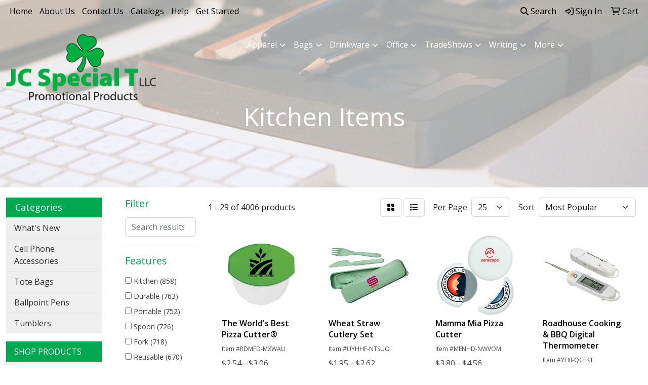

--- FILE ---
content_type: text/html
request_url: https://www.jcspecialt.com/ws/ws.dll/StartSrch?UID=24445&WENavID=13758049
body_size: 13923
content:
<!DOCTYPE html>
<html lang="en"><head>
<meta charset="utf-8">
<meta http-equiv="X-UA-Compatible" content="IE=edge">
<meta name="viewport" content="width=device-width, initial-scale=1">
<!-- The above 3 meta tags *must* come first in the head; any other head content must come *after* these tags -->


<link href="/distsite/styles/8/css/bootstrap.min.css" rel="stylesheet" />
<link href="https://fonts.googleapis.com/css?family=Open+Sans:400,600|Oswald:400,600" rel="stylesheet">
<link href="/distsite/styles/8/css/owl.carousel.min.css" rel="stylesheet">
<link href="/distsite/styles/8/css/nouislider.css" rel="stylesheet">
<!--<link href="/distsite/styles/8/css/menu.css" rel="stylesheet"/>-->
<link href="/distsite/styles/8/css/flexslider.css" rel="stylesheet">
<link href="/distsite/styles/8/css/all.min.css" rel="stylesheet">
<link href="/distsite/styles/8/css/slick/slick.css" rel="stylesheet"/>
<link href="/distsite/styles/8/css/lightbox/lightbox.css" rel="stylesheet"  />
<link href="/distsite/styles/8/css/yamm.css" rel="stylesheet" />
<!-- Custom styles for this theme -->
<link href="/we/we.dll/StyleSheet?UN=24445&Type=WETheme&TS=C45750.5091435185" rel="stylesheet">
<!-- Custom styles for this theme -->
<link href="/we/we.dll/StyleSheet?UN=24445&Type=WETheme-PS&TS=C45750.5091435185" rel="stylesheet">


<!-- HTML5 shim and Respond.js for IE8 support of HTML5 elements and media queries -->
<!--[if lt IE 9]>
      <script src="https://oss.maxcdn.com/html5shiv/3.7.3/html5shiv.min.js"></script>
      <script src="https://oss.maxcdn.com/respond/1.4.2/respond.min.js"></script>
    <![endif]-->

</head>

<body style="background:#fff;">


  <!-- Slide-Out Menu -->
  <div id="filter-menu" class="filter-menu">
    <button id="close-menu" class="btn-close"></button>
    <div class="menu-content">
      
<aside class="filter-sidebar">



<div class="filter-section first">
	<h2>Filter</h2>
	 <div class="input-group mb-3">
	 <input type="text" style="border-right:0;" placeholder="Search results" class="form-control text-search-within-results" name="SearchWithinResults" value="" maxlength="100" onkeyup="HandleTextFilter(event);">
	  <label class="input-group-text" style="background-color:#fff;"><a  style="display:none;" href="javascript:void(0);" class="remove-filter" data-toggle="tooltip" title="Clear" onclick="ClearTextFilter();"><i class="far fa-times" aria-hidden="true"></i> <span class="fa-sr-only">x</span></a></label>
	</div>
</div>

<a href="javascript:void(0);" class="clear-filters"  style="display:none;" onclick="ClearDrillDown();">Clear all filters</a>

<div class="filter-section"  style="display:none;">
	<h2>Categories</h2>

	<div class="filter-list">

	 

		<!-- wrapper for more filters -->
        <div class="show-filter">

		</div><!-- showfilters -->

	</div>

		<a href="#" class="show-more"  style="display:none;" >Show more</a>
</div>


<div class="filter-section" >
	<h2>Features</h2>

		<div class="filter-list">

	  		<div class="checkbox"><label><input class="filtercheckbox" type="checkbox" name="2|Kitchen" ><span> Kitchen (858)</span></label></div><div class="checkbox"><label><input class="filtercheckbox" type="checkbox" name="2|Durable" ><span> Durable (763)</span></label></div><div class="checkbox"><label><input class="filtercheckbox" type="checkbox" name="2|Portable" ><span> Portable (752)</span></label></div><div class="checkbox"><label><input class="filtercheckbox" type="checkbox" name="2|Spoon" ><span> Spoon (726)</span></label></div><div class="checkbox"><label><input class="filtercheckbox" type="checkbox" name="2|Fork" ><span> Fork (718)</span></label></div><div class="checkbox"><label><input class="filtercheckbox" type="checkbox" name="2|Reusable" ><span> Reusable (670)</span></label></div><div class="checkbox"><label><input class="filtercheckbox" type="checkbox" name="2|Utensils" ><span> Utensils (656)</span></label></div><div class="checkbox"><label><input class="filtercheckbox" type="checkbox" name="2|Tableware" ><span> Tableware (552)</span></label></div><div class="checkbox"><label><input class="filtercheckbox" type="checkbox" name="2|Cutlery" ><span> Cutlery (533)</span></label></div><div class="checkbox"><label><input class="filtercheckbox" type="checkbox" name="2|Knife" ><span> Knife (513)</span></label></div><div class="show-filter"><div class="checkbox"><label><input class="filtercheckbox" type="checkbox" name="2|Cooking" ><span> Cooking (500)</span></label></div><div class="checkbox"><label><input class="filtercheckbox" type="checkbox" name="2|Picnic" ><span> Picnic (488)</span></label></div><div class="checkbox"><label><input class="filtercheckbox" type="checkbox" name="2|Stainless steel" ><span> Stainless steel (461)</span></label></div><div class="checkbox"><label><input class="filtercheckbox" type="checkbox" name="2|Camping" ><span> Camping (429)</span></label></div><div class="checkbox"><label><input class="filtercheckbox" type="checkbox" name="2|Lightweight" ><span> Lightweight (425)</span></label></div><div class="checkbox"><label><input class="filtercheckbox" type="checkbox" name="2|Flatware" ><span> Flatware (382)</span></label></div><div class="checkbox"><label><input class="filtercheckbox" type="checkbox" name="2|Travel" ><span> Travel (357)</span></label></div><div class="checkbox"><label><input class="filtercheckbox" type="checkbox" name="2|Eco-friendly" ><span> Eco-friendly (355)</span></label></div><div class="checkbox"><label><input class="filtercheckbox" type="checkbox" name="2|Spatula" ><span> Spatula (309)</span></label></div><div class="checkbox"><label><input class="filtercheckbox" type="checkbox" name="2|Tool" ><span> Tool (295)</span></label></div><div class="checkbox"><label><input class="filtercheckbox" type="checkbox" name="2|Outdoor" ><span> Outdoor (273)</span></label></div><div class="checkbox"><label><input class="filtercheckbox" type="checkbox" name="2|Dinnerware" ><span> Dinnerware (260)</span></label></div><div class="checkbox"><label><input class="filtercheckbox" type="checkbox" name="2|Chopsticks" ><span> Chopsticks (244)</span></label></div><div class="checkbox"><label><input class="filtercheckbox" type="checkbox" name="2|Food" ><span> Food (240)</span></label></div><div class="checkbox"><label><input class="filtercheckbox" type="checkbox" name="2|Kitchen tools" ><span> Kitchen tools (238)</span></label></div><div class="checkbox"><label><input class="filtercheckbox" type="checkbox" name="2|Restaurant" ><span> Restaurant (230)</span></label></div><div class="checkbox"><label><input class="filtercheckbox" type="checkbox" name="2|Dishwasher safe" ><span> Dishwasher safe (228)</span></label></div><div class="checkbox"><label><input class="filtercheckbox" type="checkbox" name="2|Compact" ><span> Compact (212)</span></label></div><div class="checkbox"><label><input class="filtercheckbox" type="checkbox" name="2|Kitchenware" ><span> Kitchenware (212)</span></label></div><div class="checkbox"><label><input class="filtercheckbox" type="checkbox" name="2|Dining" ><span> Dining (202)</span></label></div><div class="checkbox"><label><input class="filtercheckbox" type="checkbox" name="2|Bamboo" ><span> Bamboo (196)</span></label></div><div class="checkbox"><label><input class="filtercheckbox" type="checkbox" name="2|Set" ><span> Set (195)</span></label></div><div class="checkbox"><label><input class="filtercheckbox" type="checkbox" name="2|Kitchen accessory" ><span> Kitchen accessory (194)</span></label></div><div class="checkbox"><label><input class="filtercheckbox" type="checkbox" name="2|Eating" ><span> Eating (191)</span></label></div><div class="checkbox"><label><input class="filtercheckbox" type="checkbox" name="2|Lunch" ><span> Lunch (187)</span></label></div><div class="checkbox"><label><input class="filtercheckbox" type="checkbox" name="2|Food grade" ><span> Food grade (184)</span></label></div><div class="checkbox"><label><input class="filtercheckbox" type="checkbox" name="2|Baking" ><span> Baking (174)</span></label></div><div class="checkbox"><label><input class="filtercheckbox" type="checkbox" name="2|Cookware" ><span> Cookware (168)</span></label></div><div class="checkbox"><label><input class="filtercheckbox" type="checkbox" name="2|Sturdy" ><span> Sturdy (166)</span></label></div><div class="checkbox"><label><input class="filtercheckbox" type="checkbox" name="2|Sustainable" ><span> Sustainable (162)</span></label></div><div class="checkbox"><label><input class="filtercheckbox" type="checkbox" name="2|Versatile" ><span> Versatile (160)</span></label></div><div class="checkbox"><label><input class="filtercheckbox" type="checkbox" name="2|Party" ><span> Party (157)</span></label></div><div class="checkbox"><label><input class="filtercheckbox" type="checkbox" name="2|Metal" ><span> Metal (150)</span></label></div><div class="checkbox"><label><input class="filtercheckbox" type="checkbox" name="2|Convenient" ><span> Convenient (148)</span></label></div><div class="checkbox"><label><input class="filtercheckbox" type="checkbox" name="2|Wooden" ><span> Wooden (145)</span></label></div><div class="checkbox"><label><input class="filtercheckbox" type="checkbox" name="2|Bbq" ><span> Bbq (144)</span></label></div><div class="checkbox"><label><input class="filtercheckbox" type="checkbox" name="2|Handheld" ><span> Handheld (143)</span></label></div><div class="checkbox"><label><input class="filtercheckbox" type="checkbox" name="2|Silverware" ><span> Silverware (139)</span></label></div><div class="checkbox"><label><input class="filtercheckbox" type="checkbox" name="2|Handle" ><span> Handle (135)</span></label></div><div class="checkbox"><label><input class="filtercheckbox" type="checkbox" name="2|Home" ><span> Home (135)</span></label></div></div>

			<!-- wrapper for more filters -->
			<div class="show-filter">

			</div><!-- showfilters -->
 		</div>
		<a href="#" class="show-more"  >Show more</a>


</div>


<div class="filter-section" >
	<h2>Colors</h2>

		<div class="filter-list">

		  	<div class="checkbox"><label><input class="filtercheckbox" type="checkbox" name="1|Black" ><span> Black (1127)</span></label></div><div class="checkbox"><label><input class="filtercheckbox" type="checkbox" name="1|Green" ><span> Green (1067)</span></label></div><div class="checkbox"><label><input class="filtercheckbox" type="checkbox" name="1|Blue" ><span> Blue (962)</span></label></div><div class="checkbox"><label><input class="filtercheckbox" type="checkbox" name="1|Silver" ><span> Silver (809)</span></label></div><div class="checkbox"><label><input class="filtercheckbox" type="checkbox" name="1|Pink" ><span> Pink (750)</span></label></div><div class="checkbox"><label><input class="filtercheckbox" type="checkbox" name="1|Red" ><span> Red (676)</span></label></div><div class="checkbox"><label><input class="filtercheckbox" type="checkbox" name="1|Yellow" ><span> Yellow (482)</span></label></div><div class="checkbox"><label><input class="filtercheckbox" type="checkbox" name="1|White" ><span> White (481)</span></label></div><div class="checkbox"><label><input class="filtercheckbox" type="checkbox" name="1|Orange" ><span> Orange (398)</span></label></div><div class="checkbox"><label><input class="filtercheckbox" type="checkbox" name="1|Gold" ><span> Gold (279)</span></label></div><div class="show-filter"><div class="checkbox"><label><input class="filtercheckbox" type="checkbox" name="1|Brown" ><span> Brown (263)</span></label></div><div class="checkbox"><label><input class="filtercheckbox" type="checkbox" name="1|Purple" ><span> Purple (263)</span></label></div><div class="checkbox"><label><input class="filtercheckbox" type="checkbox" name="1|Gray" ><span> Gray (259)</span></label></div><div class="checkbox"><label><input class="filtercheckbox" type="checkbox" name="1|Beige" ><span> Beige (227)</span></label></div><div class="checkbox"><label><input class="filtercheckbox" type="checkbox" name="1|Rose gold" ><span> Rose gold (113)</span></label></div><div class="checkbox"><label><input class="filtercheckbox" type="checkbox" name="1|Various" ><span> Various (106)</span></label></div><div class="checkbox"><label><input class="filtercheckbox" type="checkbox" name="1|Light blue" ><span> Light blue (101)</span></label></div><div class="checkbox"><label><input class="filtercheckbox" type="checkbox" name="1|Dark blue" ><span> Dark blue (97)</span></label></div><div class="checkbox"><label><input class="filtercheckbox" type="checkbox" name="1|Light green" ><span> Light green (90)</span></label></div><div class="checkbox"><label><input class="filtercheckbox" type="checkbox" name="1|Dark green" ><span> Dark green (85)</span></label></div><div class="checkbox"><label><input class="filtercheckbox" type="checkbox" name="1|Bamboo brown" ><span> Bamboo brown (80)</span></label></div><div class="checkbox"><label><input class="filtercheckbox" type="checkbox" name="1|Wood brown" ><span> Wood brown (66)</span></label></div><div class="checkbox"><label><input class="filtercheckbox" type="checkbox" name="1|Navy blue" ><span> Navy blue (49)</span></label></div><div class="checkbox"><label><input class="filtercheckbox" type="checkbox" name="1|Silver/black" ><span> Silver/black (44)</span></label></div><div class="checkbox"><label><input class="filtercheckbox" type="checkbox" name="1|Wood" ><span> Wood (39)</span></label></div><div class="checkbox"><label><input class="filtercheckbox" type="checkbox" name="1|Bamboo" ><span> Bamboo (37)</span></label></div><div class="checkbox"><label><input class="filtercheckbox" type="checkbox" name="1|Black/silver" ><span> Black/silver (34)</span></label></div><div class="checkbox"><label><input class="filtercheckbox" type="checkbox" name="1|Rainbow" ><span> Rainbow (33)</span></label></div><div class="checkbox"><label><input class="filtercheckbox" type="checkbox" name="1|Stainless steel silver" ><span> Stainless steel silver (33)</span></label></div><div class="checkbox"><label><input class="filtercheckbox" type="checkbox" name="1|Light brown" ><span> Light brown (30)</span></label></div><div class="checkbox"><label><input class="filtercheckbox" type="checkbox" name="1|Beige white" ><span> Beige white (29)</span></label></div><div class="checkbox"><label><input class="filtercheckbox" type="checkbox" name="1|Natural beige" ><span> Natural beige (28)</span></label></div><div class="checkbox"><label><input class="filtercheckbox" type="checkbox" name="1|Royal blue" ><span> Royal blue (28)</span></label></div><div class="checkbox"><label><input class="filtercheckbox" type="checkbox" name="1|Dark gray" ><span> Dark gray (23)</span></label></div><div class="checkbox"><label><input class="filtercheckbox" type="checkbox" name="1|Sky blue" ><span> Sky blue (23)</span></label></div><div class="checkbox"><label><input class="filtercheckbox" type="checkbox" name="1|Clear" ><span> Clear (19)</span></label></div><div class="checkbox"><label><input class="filtercheckbox" type="checkbox" name="1|Light gray" ><span> Light gray (19)</span></label></div><div class="checkbox"><label><input class="filtercheckbox" type="checkbox" name="1|Light pink" ><span> Light pink (18)</span></label></div><div class="checkbox"><label><input class="filtercheckbox" type="checkbox" name="1|Natural brown" ><span> Natural brown (17)</span></label></div><div class="checkbox"><label><input class="filtercheckbox" type="checkbox" name="1|Brown/silver" ><span> Brown/silver (15)</span></label></div><div class="checkbox"><label><input class="filtercheckbox" type="checkbox" name="1|Golden" ><span> Golden (14)</span></label></div><div class="checkbox"><label><input class="filtercheckbox" type="checkbox" name="1|Natural" ><span> Natural (14)</span></label></div><div class="checkbox"><label><input class="filtercheckbox" type="checkbox" name="1|Rose red" ><span> Rose red (14)</span></label></div><div class="checkbox"><label><input class="filtercheckbox" type="checkbox" name="1|Wood brown/silver" ><span> Wood brown/silver (14)</span></label></div><div class="checkbox"><label><input class="filtercheckbox" type="checkbox" name="1|Army green" ><span> Army green (13)</span></label></div><div class="checkbox"><label><input class="filtercheckbox" type="checkbox" name="1|Blue/silver" ><span> Blue/silver (13)</span></label></div><div class="checkbox"><label><input class="filtercheckbox" type="checkbox" name="1|Silver/white" ><span> Silver/white (13)</span></label></div><div class="checkbox"><label><input class="filtercheckbox" type="checkbox" name="1|Black/gold" ><span> Black/gold (12)</span></label></div><div class="checkbox"><label><input class="filtercheckbox" type="checkbox" name="1|Sliver" ><span> Sliver (12)</span></label></div><div class="checkbox"><label><input class="filtercheckbox" type="checkbox" name="1|Bamboo brown/silver" ><span> Bamboo brown/silver (11)</span></label></div></div>


			<!-- wrapper for more filters -->
			<div class="show-filter">

			</div><!-- showfilters -->

		  </div>

		<a href="#" class="show-more"  >Show more</a>
</div>


<div class="filter-section"  >
	<h2>Price Range</h2>
	<div class="filter-price-wrap">
		<div class="filter-price-inner">
			<div class="input-group">
				<span class="input-group-text input-group-text-white">$</span>
				<input type="text" class="form-control form-control-sm filter-min-prices" name="min-prices" value="" placeholder="Min" onkeyup="HandlePriceFilter(event);">
			</div>
			<div class="input-group">
				<span class="input-group-text input-group-text-white">$</span>
				<input type="text" class="form-control form-control-sm filter-max-prices" name="max-prices" value="" placeholder="Max" onkeyup="HandlePriceFilter(event);">
			</div>
		</div>
		<a href="javascript:void(0)" onclick="SetPriceFilter();" ><i class="fa-solid fa-chevron-right"></i></a>
	</div>
</div>

<div class="filter-section"   >
	<h2>Quantity</h2>
	<div class="filter-price-wrap mb-2">
		<input type="text" class="form-control form-control-sm filter-quantity" value="" placeholder="Qty" onkeyup="HandleQuantityFilter(event);">
		<a href="javascript:void(0)" onclick="SetQuantityFilter();"><i class="fa-solid fa-chevron-right"></i></a>
	</div>
</div>




	</aside>

    </div>
</div>




	<div class="container-fluid">
		<div class="row">

			<div class="col-md-3 col-lg-2">
        <div class="d-none d-md-block">
          <div id="desktop-filter">
            
<aside class="filter-sidebar">



<div class="filter-section first">
	<h2>Filter</h2>
	 <div class="input-group mb-3">
	 <input type="text" style="border-right:0;" placeholder="Search results" class="form-control text-search-within-results" name="SearchWithinResults" value="" maxlength="100" onkeyup="HandleTextFilter(event);">
	  <label class="input-group-text" style="background-color:#fff;"><a  style="display:none;" href="javascript:void(0);" class="remove-filter" data-toggle="tooltip" title="Clear" onclick="ClearTextFilter();"><i class="far fa-times" aria-hidden="true"></i> <span class="fa-sr-only">x</span></a></label>
	</div>
</div>

<a href="javascript:void(0);" class="clear-filters"  style="display:none;" onclick="ClearDrillDown();">Clear all filters</a>

<div class="filter-section"  style="display:none;">
	<h2>Categories</h2>

	<div class="filter-list">

	 

		<!-- wrapper for more filters -->
        <div class="show-filter">

		</div><!-- showfilters -->

	</div>

		<a href="#" class="show-more"  style="display:none;" >Show more</a>
</div>


<div class="filter-section" >
	<h2>Features</h2>

		<div class="filter-list">

	  		<div class="checkbox"><label><input class="filtercheckbox" type="checkbox" name="2|Kitchen" ><span> Kitchen (858)</span></label></div><div class="checkbox"><label><input class="filtercheckbox" type="checkbox" name="2|Durable" ><span> Durable (763)</span></label></div><div class="checkbox"><label><input class="filtercheckbox" type="checkbox" name="2|Portable" ><span> Portable (752)</span></label></div><div class="checkbox"><label><input class="filtercheckbox" type="checkbox" name="2|Spoon" ><span> Spoon (726)</span></label></div><div class="checkbox"><label><input class="filtercheckbox" type="checkbox" name="2|Fork" ><span> Fork (718)</span></label></div><div class="checkbox"><label><input class="filtercheckbox" type="checkbox" name="2|Reusable" ><span> Reusable (670)</span></label></div><div class="checkbox"><label><input class="filtercheckbox" type="checkbox" name="2|Utensils" ><span> Utensils (656)</span></label></div><div class="checkbox"><label><input class="filtercheckbox" type="checkbox" name="2|Tableware" ><span> Tableware (552)</span></label></div><div class="checkbox"><label><input class="filtercheckbox" type="checkbox" name="2|Cutlery" ><span> Cutlery (533)</span></label></div><div class="checkbox"><label><input class="filtercheckbox" type="checkbox" name="2|Knife" ><span> Knife (513)</span></label></div><div class="show-filter"><div class="checkbox"><label><input class="filtercheckbox" type="checkbox" name="2|Cooking" ><span> Cooking (500)</span></label></div><div class="checkbox"><label><input class="filtercheckbox" type="checkbox" name="2|Picnic" ><span> Picnic (488)</span></label></div><div class="checkbox"><label><input class="filtercheckbox" type="checkbox" name="2|Stainless steel" ><span> Stainless steel (461)</span></label></div><div class="checkbox"><label><input class="filtercheckbox" type="checkbox" name="2|Camping" ><span> Camping (429)</span></label></div><div class="checkbox"><label><input class="filtercheckbox" type="checkbox" name="2|Lightweight" ><span> Lightweight (425)</span></label></div><div class="checkbox"><label><input class="filtercheckbox" type="checkbox" name="2|Flatware" ><span> Flatware (382)</span></label></div><div class="checkbox"><label><input class="filtercheckbox" type="checkbox" name="2|Travel" ><span> Travel (357)</span></label></div><div class="checkbox"><label><input class="filtercheckbox" type="checkbox" name="2|Eco-friendly" ><span> Eco-friendly (355)</span></label></div><div class="checkbox"><label><input class="filtercheckbox" type="checkbox" name="2|Spatula" ><span> Spatula (309)</span></label></div><div class="checkbox"><label><input class="filtercheckbox" type="checkbox" name="2|Tool" ><span> Tool (295)</span></label></div><div class="checkbox"><label><input class="filtercheckbox" type="checkbox" name="2|Outdoor" ><span> Outdoor (273)</span></label></div><div class="checkbox"><label><input class="filtercheckbox" type="checkbox" name="2|Dinnerware" ><span> Dinnerware (260)</span></label></div><div class="checkbox"><label><input class="filtercheckbox" type="checkbox" name="2|Chopsticks" ><span> Chopsticks (244)</span></label></div><div class="checkbox"><label><input class="filtercheckbox" type="checkbox" name="2|Food" ><span> Food (240)</span></label></div><div class="checkbox"><label><input class="filtercheckbox" type="checkbox" name="2|Kitchen tools" ><span> Kitchen tools (238)</span></label></div><div class="checkbox"><label><input class="filtercheckbox" type="checkbox" name="2|Restaurant" ><span> Restaurant (230)</span></label></div><div class="checkbox"><label><input class="filtercheckbox" type="checkbox" name="2|Dishwasher safe" ><span> Dishwasher safe (228)</span></label></div><div class="checkbox"><label><input class="filtercheckbox" type="checkbox" name="2|Compact" ><span> Compact (212)</span></label></div><div class="checkbox"><label><input class="filtercheckbox" type="checkbox" name="2|Kitchenware" ><span> Kitchenware (212)</span></label></div><div class="checkbox"><label><input class="filtercheckbox" type="checkbox" name="2|Dining" ><span> Dining (202)</span></label></div><div class="checkbox"><label><input class="filtercheckbox" type="checkbox" name="2|Bamboo" ><span> Bamboo (196)</span></label></div><div class="checkbox"><label><input class="filtercheckbox" type="checkbox" name="2|Set" ><span> Set (195)</span></label></div><div class="checkbox"><label><input class="filtercheckbox" type="checkbox" name="2|Kitchen accessory" ><span> Kitchen accessory (194)</span></label></div><div class="checkbox"><label><input class="filtercheckbox" type="checkbox" name="2|Eating" ><span> Eating (191)</span></label></div><div class="checkbox"><label><input class="filtercheckbox" type="checkbox" name="2|Lunch" ><span> Lunch (187)</span></label></div><div class="checkbox"><label><input class="filtercheckbox" type="checkbox" name="2|Food grade" ><span> Food grade (184)</span></label></div><div class="checkbox"><label><input class="filtercheckbox" type="checkbox" name="2|Baking" ><span> Baking (174)</span></label></div><div class="checkbox"><label><input class="filtercheckbox" type="checkbox" name="2|Cookware" ><span> Cookware (168)</span></label></div><div class="checkbox"><label><input class="filtercheckbox" type="checkbox" name="2|Sturdy" ><span> Sturdy (166)</span></label></div><div class="checkbox"><label><input class="filtercheckbox" type="checkbox" name="2|Sustainable" ><span> Sustainable (162)</span></label></div><div class="checkbox"><label><input class="filtercheckbox" type="checkbox" name="2|Versatile" ><span> Versatile (160)</span></label></div><div class="checkbox"><label><input class="filtercheckbox" type="checkbox" name="2|Party" ><span> Party (157)</span></label></div><div class="checkbox"><label><input class="filtercheckbox" type="checkbox" name="2|Metal" ><span> Metal (150)</span></label></div><div class="checkbox"><label><input class="filtercheckbox" type="checkbox" name="2|Convenient" ><span> Convenient (148)</span></label></div><div class="checkbox"><label><input class="filtercheckbox" type="checkbox" name="2|Wooden" ><span> Wooden (145)</span></label></div><div class="checkbox"><label><input class="filtercheckbox" type="checkbox" name="2|Bbq" ><span> Bbq (144)</span></label></div><div class="checkbox"><label><input class="filtercheckbox" type="checkbox" name="2|Handheld" ><span> Handheld (143)</span></label></div><div class="checkbox"><label><input class="filtercheckbox" type="checkbox" name="2|Silverware" ><span> Silverware (139)</span></label></div><div class="checkbox"><label><input class="filtercheckbox" type="checkbox" name="2|Handle" ><span> Handle (135)</span></label></div><div class="checkbox"><label><input class="filtercheckbox" type="checkbox" name="2|Home" ><span> Home (135)</span></label></div></div>

			<!-- wrapper for more filters -->
			<div class="show-filter">

			</div><!-- showfilters -->
 		</div>
		<a href="#" class="show-more"  >Show more</a>


</div>


<div class="filter-section" >
	<h2>Colors</h2>

		<div class="filter-list">

		  	<div class="checkbox"><label><input class="filtercheckbox" type="checkbox" name="1|Black" ><span> Black (1127)</span></label></div><div class="checkbox"><label><input class="filtercheckbox" type="checkbox" name="1|Green" ><span> Green (1067)</span></label></div><div class="checkbox"><label><input class="filtercheckbox" type="checkbox" name="1|Blue" ><span> Blue (962)</span></label></div><div class="checkbox"><label><input class="filtercheckbox" type="checkbox" name="1|Silver" ><span> Silver (809)</span></label></div><div class="checkbox"><label><input class="filtercheckbox" type="checkbox" name="1|Pink" ><span> Pink (750)</span></label></div><div class="checkbox"><label><input class="filtercheckbox" type="checkbox" name="1|Red" ><span> Red (676)</span></label></div><div class="checkbox"><label><input class="filtercheckbox" type="checkbox" name="1|Yellow" ><span> Yellow (482)</span></label></div><div class="checkbox"><label><input class="filtercheckbox" type="checkbox" name="1|White" ><span> White (481)</span></label></div><div class="checkbox"><label><input class="filtercheckbox" type="checkbox" name="1|Orange" ><span> Orange (398)</span></label></div><div class="checkbox"><label><input class="filtercheckbox" type="checkbox" name="1|Gold" ><span> Gold (279)</span></label></div><div class="show-filter"><div class="checkbox"><label><input class="filtercheckbox" type="checkbox" name="1|Brown" ><span> Brown (263)</span></label></div><div class="checkbox"><label><input class="filtercheckbox" type="checkbox" name="1|Purple" ><span> Purple (263)</span></label></div><div class="checkbox"><label><input class="filtercheckbox" type="checkbox" name="1|Gray" ><span> Gray (259)</span></label></div><div class="checkbox"><label><input class="filtercheckbox" type="checkbox" name="1|Beige" ><span> Beige (227)</span></label></div><div class="checkbox"><label><input class="filtercheckbox" type="checkbox" name="1|Rose gold" ><span> Rose gold (113)</span></label></div><div class="checkbox"><label><input class="filtercheckbox" type="checkbox" name="1|Various" ><span> Various (106)</span></label></div><div class="checkbox"><label><input class="filtercheckbox" type="checkbox" name="1|Light blue" ><span> Light blue (101)</span></label></div><div class="checkbox"><label><input class="filtercheckbox" type="checkbox" name="1|Dark blue" ><span> Dark blue (97)</span></label></div><div class="checkbox"><label><input class="filtercheckbox" type="checkbox" name="1|Light green" ><span> Light green (90)</span></label></div><div class="checkbox"><label><input class="filtercheckbox" type="checkbox" name="1|Dark green" ><span> Dark green (85)</span></label></div><div class="checkbox"><label><input class="filtercheckbox" type="checkbox" name="1|Bamboo brown" ><span> Bamboo brown (80)</span></label></div><div class="checkbox"><label><input class="filtercheckbox" type="checkbox" name="1|Wood brown" ><span> Wood brown (66)</span></label></div><div class="checkbox"><label><input class="filtercheckbox" type="checkbox" name="1|Navy blue" ><span> Navy blue (49)</span></label></div><div class="checkbox"><label><input class="filtercheckbox" type="checkbox" name="1|Silver/black" ><span> Silver/black (44)</span></label></div><div class="checkbox"><label><input class="filtercheckbox" type="checkbox" name="1|Wood" ><span> Wood (39)</span></label></div><div class="checkbox"><label><input class="filtercheckbox" type="checkbox" name="1|Bamboo" ><span> Bamboo (37)</span></label></div><div class="checkbox"><label><input class="filtercheckbox" type="checkbox" name="1|Black/silver" ><span> Black/silver (34)</span></label></div><div class="checkbox"><label><input class="filtercheckbox" type="checkbox" name="1|Rainbow" ><span> Rainbow (33)</span></label></div><div class="checkbox"><label><input class="filtercheckbox" type="checkbox" name="1|Stainless steel silver" ><span> Stainless steel silver (33)</span></label></div><div class="checkbox"><label><input class="filtercheckbox" type="checkbox" name="1|Light brown" ><span> Light brown (30)</span></label></div><div class="checkbox"><label><input class="filtercheckbox" type="checkbox" name="1|Beige white" ><span> Beige white (29)</span></label></div><div class="checkbox"><label><input class="filtercheckbox" type="checkbox" name="1|Natural beige" ><span> Natural beige (28)</span></label></div><div class="checkbox"><label><input class="filtercheckbox" type="checkbox" name="1|Royal blue" ><span> Royal blue (28)</span></label></div><div class="checkbox"><label><input class="filtercheckbox" type="checkbox" name="1|Dark gray" ><span> Dark gray (23)</span></label></div><div class="checkbox"><label><input class="filtercheckbox" type="checkbox" name="1|Sky blue" ><span> Sky blue (23)</span></label></div><div class="checkbox"><label><input class="filtercheckbox" type="checkbox" name="1|Clear" ><span> Clear (19)</span></label></div><div class="checkbox"><label><input class="filtercheckbox" type="checkbox" name="1|Light gray" ><span> Light gray (19)</span></label></div><div class="checkbox"><label><input class="filtercheckbox" type="checkbox" name="1|Light pink" ><span> Light pink (18)</span></label></div><div class="checkbox"><label><input class="filtercheckbox" type="checkbox" name="1|Natural brown" ><span> Natural brown (17)</span></label></div><div class="checkbox"><label><input class="filtercheckbox" type="checkbox" name="1|Brown/silver" ><span> Brown/silver (15)</span></label></div><div class="checkbox"><label><input class="filtercheckbox" type="checkbox" name="1|Golden" ><span> Golden (14)</span></label></div><div class="checkbox"><label><input class="filtercheckbox" type="checkbox" name="1|Natural" ><span> Natural (14)</span></label></div><div class="checkbox"><label><input class="filtercheckbox" type="checkbox" name="1|Rose red" ><span> Rose red (14)</span></label></div><div class="checkbox"><label><input class="filtercheckbox" type="checkbox" name="1|Wood brown/silver" ><span> Wood brown/silver (14)</span></label></div><div class="checkbox"><label><input class="filtercheckbox" type="checkbox" name="1|Army green" ><span> Army green (13)</span></label></div><div class="checkbox"><label><input class="filtercheckbox" type="checkbox" name="1|Blue/silver" ><span> Blue/silver (13)</span></label></div><div class="checkbox"><label><input class="filtercheckbox" type="checkbox" name="1|Silver/white" ><span> Silver/white (13)</span></label></div><div class="checkbox"><label><input class="filtercheckbox" type="checkbox" name="1|Black/gold" ><span> Black/gold (12)</span></label></div><div class="checkbox"><label><input class="filtercheckbox" type="checkbox" name="1|Sliver" ><span> Sliver (12)</span></label></div><div class="checkbox"><label><input class="filtercheckbox" type="checkbox" name="1|Bamboo brown/silver" ><span> Bamboo brown/silver (11)</span></label></div></div>


			<!-- wrapper for more filters -->
			<div class="show-filter">

			</div><!-- showfilters -->

		  </div>

		<a href="#" class="show-more"  >Show more</a>
</div>


<div class="filter-section"  >
	<h2>Price Range</h2>
	<div class="filter-price-wrap">
		<div class="filter-price-inner">
			<div class="input-group">
				<span class="input-group-text input-group-text-white">$</span>
				<input type="text" class="form-control form-control-sm filter-min-prices" name="min-prices" value="" placeholder="Min" onkeyup="HandlePriceFilter(event);">
			</div>
			<div class="input-group">
				<span class="input-group-text input-group-text-white">$</span>
				<input type="text" class="form-control form-control-sm filter-max-prices" name="max-prices" value="" placeholder="Max" onkeyup="HandlePriceFilter(event);">
			</div>
		</div>
		<a href="javascript:void(0)" onclick="SetPriceFilter();" ><i class="fa-solid fa-chevron-right"></i></a>
	</div>
</div>

<div class="filter-section"   >
	<h2>Quantity</h2>
	<div class="filter-price-wrap mb-2">
		<input type="text" class="form-control form-control-sm filter-quantity" value="" placeholder="Qty" onkeyup="HandleQuantityFilter(event);">
		<a href="javascript:void(0)" onclick="SetQuantityFilter();"><i class="fa-solid fa-chevron-right"></i></a>
	</div>
</div>




	</aside>

          </div>
        </div>
			</div>

			<div class="col-md-9 col-lg-10">
				

				<ol class="breadcrumb"  style="display:none;" >
              		<li><a href="https://www.jcspecialt.com" target="_top">Home</a></li>
             	 	<li class="active">Kitchen Items</li>
            	</ol>




				<div id="product-list-controls">

				
						<div class="d-flex align-items-center justify-content-between">
							<div class="d-none d-md-block me-3">
								1 - 29 of  4006 <span class="d-none d-lg-inline">products</span>
							</div>
					  
						  <!-- Right Aligned Controls -->
						  <div class="product-controls-right d-flex align-items-center">
       
              <button id="show-filter-button" class="btn btn-control d-block d-md-none"><i class="fa-solid fa-filter" aria-hidden="true"></i></button>

							
							<span class="me-3">
								<a href="/ws/ws.dll/StartSrch?UID=24445&WENavID=13758049&View=T&ST=260116134922277152200692689" class="btn btn-control grid" title="Change to Grid View"><i class="fa-solid fa-grid-2" aria-hidden="true"></i>  <span class="fa-sr-only">Grid</span></a>
								<a href="/ws/ws.dll/StartSrch?UID=24445&WENavID=13758049&View=L&ST=260116134922277152200692689" class="btn btn-control" title="Change to List View"><i class="fa-solid fa-list"></i> <span class="fa-sr-only">List</span></a>
							</span>
							
					  
							<!-- Number of Items Per Page -->
							<div class="me-2 d-none d-lg-block">
								<label>Per Page</label>
							</div>
							<div class="me-3 d-none d-md-block">
								<select class="form-select notranslate" onchange="GoToNewURL(this);" aria-label="Items per page">
									<option value="/ws/ws.dll/StartSrch?UID=24445&WENavID=13758049&ST=260116134922277152200692689&PPP=10" >10</option><option value="/ws/ws.dll/StartSrch?UID=24445&WENavID=13758049&ST=260116134922277152200692689&PPP=25" selected>25</option><option value="/ws/ws.dll/StartSrch?UID=24445&WENavID=13758049&ST=260116134922277152200692689&PPP=50" >50</option><option value="/ws/ws.dll/StartSrch?UID=24445&WENavID=13758049&ST=260116134922277152200692689&PPP=100" >100</option><option value="/ws/ws.dll/StartSrch?UID=24445&WENavID=13758049&ST=260116134922277152200692689&PPP=250" >250</option>
								
								</select>
							</div>
					  
							<!-- Sort By -->
							<div class="d-none d-lg-block me-2">
								<label>Sort</label>
							</div>
							<div>
								<select class="form-select" onchange="GoToNewURL(this);">
									<option value="/ws/ws.dll/StartSrch?UID=24445&WENavID=13758049&Sort=0">Best Match</option><option value="/ws/ws.dll/StartSrch?UID=24445&WENavID=13758049&Sort=3" selected>Most Popular</option><option value="/ws/ws.dll/StartSrch?UID=24445&WENavID=13758049&Sort=1">Price (Low to High)</option><option value="/ws/ws.dll/StartSrch?UID=24445&WENavID=13758049&Sort=2">Price (High to Low)</option>
								 </select>
							</div>
						  </div>
						</div>

			  </div>

				<!-- Product Results List -->
				<ul class="thumbnail-list"><a name="0" href="#" alt="Item 0"></a>
<li>
 <a href="https://www.jcspecialt.com/p/RDMFD-MXWAU/the-worlds-best-pizza-cutter" target="_parent" alt="The World's Best Pizza Cutter®">
 <div class="pr-list-grid">
		<img class="img-responsive" src="/ws/ws.dll/QPic?SN=56920&P=525902852&I=0&PX=300" alt="The World's Best Pizza Cutter®">
		<p class="pr-name">The World's Best Pizza Cutter®</p>
		<div class="pr-meta-row">
			<div class="product-reviews"  style="display:none;">
				<div class="rating-stars">
				<i class="fa-solid fa-star-sharp active" aria-hidden="true"></i><i class="fa-solid fa-star-sharp active" aria-hidden="true"></i><i class="fa-solid fa-star-sharp active" aria-hidden="true"></i><i class="fa-solid fa-star-sharp active" aria-hidden="true"></i><i class="fa-solid fa-star-sharp" aria-hidden="true"></i>
				</div>
				<span class="rating-count">(2)</span>
			</div>
			
		</div>
		<p class="pr-number"  ><span class="notranslate">Item #RDMFD-MXWAU</span></p>
		<p class="pr-price"  ><span class="notranslate">$2.54</span> - <span class="notranslate">$3.06</span></p>
 </div>
 </a>
</li>
<a name="1" href="#" alt="Item 1"></a>
<li>
 <a href="https://www.jcspecialt.com/p/UYHHF-NTSUO/wheat-straw-cutlery-set" target="_parent" alt="Wheat Straw Cutlery Set">
 <div class="pr-list-grid">
		<img class="img-responsive" src="/ws/ws.dll/QPic?SN=63952&P=906287334&I=0&PX=300" alt="Wheat Straw Cutlery Set">
		<p class="pr-name">Wheat Straw Cutlery Set</p>
		<div class="pr-meta-row">
			<div class="product-reviews"  style="display:none;">
				<div class="rating-stars">
				<i class="fa-solid fa-star-sharp active" aria-hidden="true"></i><i class="fa-solid fa-star-sharp active" aria-hidden="true"></i><i class="fa-solid fa-star-sharp active" aria-hidden="true"></i><i class="fa-solid fa-star-sharp" aria-hidden="true"></i><i class="fa-solid fa-star-sharp" aria-hidden="true"></i>
				</div>
				<span class="rating-count">(1)</span>
			</div>
			
		</div>
		<p class="pr-number"  ><span class="notranslate">Item #UYHHF-NTSUO</span></p>
		<p class="pr-price"  ><span class="notranslate">$1.95</span> - <span class="notranslate">$2.62</span></p>
 </div>
 </a>
</li>
<a name="2" href="#" alt="Item 2"></a>
<li>
 <a href="https://www.jcspecialt.com/p/MENHD-NWVOM/mamma-mia-pizza-cutter" target="_parent" alt="Mamma Mia Pizza Cutter">
 <div class="pr-list-grid">
		<img class="img-responsive" src="/ws/ws.dll/QPic?SN=67279&P=956341932&I=0&PX=300" alt="Mamma Mia Pizza Cutter">
		<p class="pr-name">Mamma Mia Pizza Cutter</p>
		<div class="pr-meta-row">
			<div class="product-reviews"  style="display:none;">
				<div class="rating-stars">
				<i class="fa-solid fa-star-sharp active" aria-hidden="true"></i><i class="fa-solid fa-star-sharp active" aria-hidden="true"></i><i class="fa-solid fa-star-sharp active" aria-hidden="true"></i><i class="fa-solid fa-star-sharp active" aria-hidden="true"></i><i class="fa-solid fa-star-sharp" aria-hidden="true"></i>
				</div>
				<span class="rating-count">(1)</span>
			</div>
			
		</div>
		<p class="pr-number"  ><span class="notranslate">Item #MENHD-NWVOM</span></p>
		<p class="pr-price"  ><span class="notranslate">$3.80</span> - <span class="notranslate">$4.56</span></p>
 </div>
 </a>
</li>
<a name="3" href="#" alt="Item 3"></a>
<li>
 <a href="https://www.jcspecialt.com/p/YFIII-QCFKT/roadhouse-cooking--bbq-digital-thermometer" target="_parent" alt="Roadhouse Cooking &amp; BBQ Digital Thermometer">
 <div class="pr-list-grid">
		<img class="img-responsive" src="/ws/ws.dll/QPic?SN=60462&P=797350427&I=0&PX=300" alt="Roadhouse Cooking &amp; BBQ Digital Thermometer">
		<p class="pr-name">Roadhouse Cooking &amp; BBQ Digital Thermometer</p>
		<div class="pr-meta-row">
			<div class="product-reviews"  style="display:none;">
				<div class="rating-stars">
				<i class="fa-solid fa-star-sharp" aria-hidden="true"></i><i class="fa-solid fa-star-sharp" aria-hidden="true"></i><i class="fa-solid fa-star-sharp" aria-hidden="true"></i><i class="fa-solid fa-star-sharp" aria-hidden="true"></i><i class="fa-solid fa-star-sharp" aria-hidden="true"></i>
				</div>
				<span class="rating-count">(0)</span>
			</div>
			
		</div>
		<p class="pr-number"  ><span class="notranslate">Item #YFIII-QCFKT</span></p>
		<p class="pr-price"  ><span class="notranslate">$10.65</span> - <span class="notranslate">$12.73</span></p>
 </div>
 </a>
</li>
<a name="4" href="#" alt="Item 4"></a>
<li>
 <a href="https://www.jcspecialt.com/p/EZJDJ-ORAES/5-piece-bamboo--silicone-utensil-set" target="_parent" alt="5-Piece Bamboo &amp; Silicone Utensil Set">
 <div class="pr-list-grid">
		<img class="img-responsive" src="/ws/ws.dll/QPic?SN=50018&P=716696578&I=0&PX=300" alt="5-Piece Bamboo &amp; Silicone Utensil Set">
		<p class="pr-name">5-Piece Bamboo &amp; Silicone Utensil Set</p>
		<div class="pr-meta-row">
			<div class="product-reviews"  style="display:none;">
				<div class="rating-stars">
				<i class="fa-solid fa-star-sharp" aria-hidden="true"></i><i class="fa-solid fa-star-sharp" aria-hidden="true"></i><i class="fa-solid fa-star-sharp" aria-hidden="true"></i><i class="fa-solid fa-star-sharp" aria-hidden="true"></i><i class="fa-solid fa-star-sharp" aria-hidden="true"></i>
				</div>
				<span class="rating-count">(0)</span>
			</div>
			
		</div>
		<p class="pr-number"  ><span class="notranslate">Item #EZJDJ-ORAES</span></p>
		<p class="pr-price"  ><span class="notranslate">$16.95</span> - <span class="notranslate">$18.95</span></p>
 </div>
 </a>
</li>
<a name="5" href="#" alt="Item 5"></a>
<li>
 <a href="https://www.jcspecialt.com/p/KZIKH-RNNUS/3-pieces-wheat-straw-cutlery-utensil-set" target="_parent" alt="3 Pieces Wheat Straw Cutlery Utensil Set">
 <div class="pr-list-grid">
		<img class="img-responsive" src="/ws/ws.dll/QPic?SN=69533&P=728006406&I=0&PX=300" alt="3 Pieces Wheat Straw Cutlery Utensil Set">
		<p class="pr-name">3 Pieces Wheat Straw Cutlery Utensil Set</p>
		<div class="pr-meta-row">
			<div class="product-reviews"  style="display:none;">
				<div class="rating-stars">
				<i class="fa-solid fa-star-sharp" aria-hidden="true"></i><i class="fa-solid fa-star-sharp" aria-hidden="true"></i><i class="fa-solid fa-star-sharp" aria-hidden="true"></i><i class="fa-solid fa-star-sharp" aria-hidden="true"></i><i class="fa-solid fa-star-sharp" aria-hidden="true"></i>
				</div>
				<span class="rating-count">(0)</span>
			</div>
			
		</div>
		<p class="pr-number"  ><span class="notranslate">Item #KZIKH-RNNUS</span></p>
		<p class="pr-price"  ><span class="notranslate">$1.83</span> - <span class="notranslate">$2.35</span></p>
 </div>
 </a>
</li>
<a name="6" href="#" alt="Item 6"></a>
<li>
 <a href="https://www.jcspecialt.com/p/VEGIE-JCEWL/11pc-bbq-tool-set-w-utensils--carrying-case-for-outdoors" target="_parent" alt="11pc BBQ Tool Set w/ Utensils &amp; Carrying Case for Outdoors">
 <div class="pr-list-grid">
		<img class="img-responsive" src="/ws/ws.dll/QPic?SN=67027&P=164151223&I=0&PX=300" alt="11pc BBQ Tool Set w/ Utensils &amp; Carrying Case for Outdoors">
		<p class="pr-name">11pc BBQ Tool Set w/ Utensils &amp; Carrying Case for Outdoors</p>
		<div class="pr-meta-row">
			<div class="product-reviews"  style="display:none;">
				<div class="rating-stars">
				<i class="fa-solid fa-star-sharp" aria-hidden="true"></i><i class="fa-solid fa-star-sharp" aria-hidden="true"></i><i class="fa-solid fa-star-sharp" aria-hidden="true"></i><i class="fa-solid fa-star-sharp" aria-hidden="true"></i><i class="fa-solid fa-star-sharp" aria-hidden="true"></i>
				</div>
				<span class="rating-count">(0)</span>
			</div>
			
		</div>
		<p class="pr-number"  ><span class="notranslate">Item #VEGIE-JCEWL</span></p>
		<p class="pr-price"  ><span class="notranslate">$11.89</span> - <span class="notranslate">$12.95</span></p>
 </div>
 </a>
</li>
<a name="7" href="#" alt="Item 7"></a>
<li>
 <a href="https://www.jcspecialt.com/p/BBKID-JFUQW/wood-handle-solid-spatula" target="_parent" alt="Wood Handle Solid Spatula">
 <div class="pr-list-grid">
		<img class="img-responsive" src="/ws/ws.dll/QPic?SN=53186&P=784214622&I=0&PX=300" alt="Wood Handle Solid Spatula">
		<p class="pr-name">Wood Handle Solid Spatula</p>
		<div class="pr-meta-row">
			<div class="product-reviews"  style="display:none;">
				<div class="rating-stars">
				<i class="fa-solid fa-star-sharp" aria-hidden="true"></i><i class="fa-solid fa-star-sharp" aria-hidden="true"></i><i class="fa-solid fa-star-sharp" aria-hidden="true"></i><i class="fa-solid fa-star-sharp" aria-hidden="true"></i><i class="fa-solid fa-star-sharp" aria-hidden="true"></i>
				</div>
				<span class="rating-count">(0)</span>
			</div>
			
		</div>
		<p class="pr-number"  ><span class="notranslate">Item #BBKID-JFUQW</span></p>
		<p class="pr-price"  ><span class="notranslate">$3.79</span> - <span class="notranslate">$3.99</span></p>
 </div>
 </a>
</li>
<a name="8" href="#" alt="Item 8"></a>
<li>
 <a href="https://www.jcspecialt.com/p/HDEDJ-SIITA/paper-bag-packaging-disposable-chopsticks" target="_parent" alt="Paper Bag Packaging Disposable Chopsticks">
 <div class="pr-list-grid">
		<img class="img-responsive" src="/ws/ws.dll/QPic?SN=53388&P=708372078&I=0&PX=300" alt="Paper Bag Packaging Disposable Chopsticks">
		<p class="pr-name">Paper Bag Packaging Disposable Chopsticks</p>
		<div class="pr-meta-row">
			<div class="product-reviews"  style="display:none;">
				<div class="rating-stars">
				<i class="fa-solid fa-star-sharp" aria-hidden="true"></i><i class="fa-solid fa-star-sharp" aria-hidden="true"></i><i class="fa-solid fa-star-sharp" aria-hidden="true"></i><i class="fa-solid fa-star-sharp" aria-hidden="true"></i><i class="fa-solid fa-star-sharp" aria-hidden="true"></i>
				</div>
				<span class="rating-count">(0)</span>
			</div>
			
		</div>
		<p class="pr-number"  ><span class="notranslate">Item #HDEDJ-SIITA</span></p>
		<p class="pr-price"  ><span class="notranslate">$0.18</span> - <span class="notranslate">$0.33</span></p>
 </div>
 </a>
</li>
<a name="9" href="#" alt="Item 9"></a>
<li>
 <a href="https://www.jcspecialt.com/p/WDNKG-PBPVD/bamboo-utensil-set" target="_parent" alt="Bamboo Utensil Set">
 <div class="pr-list-grid">
		<img class="img-responsive" src="/ws/ws.dll/QPic?SN=63952&P=746882905&I=0&PX=300" alt="Bamboo Utensil Set">
		<p class="pr-name">Bamboo Utensil Set</p>
		<div class="pr-meta-row">
			<div class="product-reviews"  style="display:none;">
				<div class="rating-stars">
				<i class="fa-solid fa-star-sharp active" aria-hidden="true"></i><i class="fa-solid fa-star-sharp active" aria-hidden="true"></i><i class="fa-solid fa-star-sharp active" aria-hidden="true"></i><i class="fa-solid fa-star-sharp active" aria-hidden="true"></i><i class="fa-solid fa-star-sharp active" aria-hidden="true"></i>
				</div>
				<span class="rating-count">(1)</span>
			</div>
			
		</div>
		<p class="pr-number"  ><span class="notranslate">Item #WDNKG-PBPVD</span></p>
		<p class="pr-price"  ><span class="notranslate">$3.99</span> - <span class="notranslate">$5.39</span></p>
 </div>
 </a>
</li>
<a name="10" href="#" alt="Item 10"></a>
<li>
 <a href="https://www.jcspecialt.com/p/NXKED-JKOZE/portable-cutlery-set" target="_parent" alt="Portable Cutlery Set">
 <div class="pr-list-grid">
		<img class="img-responsive" src="/ws/ws.dll/QPic?SN=60462&P=924298662&I=0&PX=300" alt="Portable Cutlery Set">
		<p class="pr-name">Portable Cutlery Set</p>
		<div class="pr-meta-row">
			<div class="product-reviews"  style="display:none;">
				<div class="rating-stars">
				<i class="fa-solid fa-star-sharp" aria-hidden="true"></i><i class="fa-solid fa-star-sharp" aria-hidden="true"></i><i class="fa-solid fa-star-sharp" aria-hidden="true"></i><i class="fa-solid fa-star-sharp" aria-hidden="true"></i><i class="fa-solid fa-star-sharp" aria-hidden="true"></i>
				</div>
				<span class="rating-count">(0)</span>
			</div>
			
		</div>
		<p class="pr-number"  ><span class="notranslate">Item #NXKED-JKOZE</span></p>
		<p class="pr-price"  ><span class="notranslate">$1.30</span> - <span class="notranslate">$1.57</span></p>
 </div>
 </a>
</li>
<a name="11" href="#" alt="Item 11"></a>
<li>
 <a href="https://www.jcspecialt.com/p/SAJCE-IXIEP/on-the-go-cutlery-set" target="_parent" alt="On-The-Go Cutlery Set">
 <div class="pr-list-grid">
		<img class="img-responsive" src="/ws/ws.dll/QPic?SN=66308&P=734065583&I=0&PX=300" alt="On-The-Go Cutlery Set">
		<p class="pr-name">On-The-Go Cutlery Set</p>
		<div class="pr-meta-row">
			<div class="product-reviews"  style="display:none;">
				<div class="rating-stars">
				<i class="fa-solid fa-star-sharp" aria-hidden="true"></i><i class="fa-solid fa-star-sharp" aria-hidden="true"></i><i class="fa-solid fa-star-sharp" aria-hidden="true"></i><i class="fa-solid fa-star-sharp" aria-hidden="true"></i><i class="fa-solid fa-star-sharp" aria-hidden="true"></i>
				</div>
				<span class="rating-count">(0)</span>
			</div>
			
		</div>
		<p class="pr-number"  ><span class="notranslate">Item #SAJCE-IXIEP</span></p>
		<p class="pr-price"  ><span class="notranslate">$1.07</span> - <span class="notranslate">$1.55</span></p>
 </div>
 </a>
</li>
<a name="12" href="#" alt="Item 12"></a>
<li>
 <a href="https://www.jcspecialt.com/p/TWEFB-OCYAK/chun-utensil-gift-set-in-mesh-bag" target="_parent" alt="Chun Utensil Gift Set In Mesh Bag">
 <div class="pr-list-grid">
		<img class="img-responsive" src="/ws/ws.dll/QPic?SN=67279&P=586449050&I=0&PX=300" alt="Chun Utensil Gift Set In Mesh Bag">
		<p class="pr-name">Chun Utensil Gift Set In Mesh Bag</p>
		<div class="pr-meta-row">
			<div class="product-reviews"  style="display:none;">
				<div class="rating-stars">
				<i class="fa-solid fa-star-sharp active" aria-hidden="true"></i><i class="fa-solid fa-star-sharp active" aria-hidden="true"></i><i class="fa-solid fa-star-sharp active" aria-hidden="true"></i><i class="fa-solid fa-star-sharp active" aria-hidden="true"></i><i class="fa-solid fa-star-sharp active" aria-hidden="true"></i>
				</div>
				<span class="rating-count">(1)</span>
			</div>
			
		</div>
		<p class="pr-number"  ><span class="notranslate">Item #TWEFB-OCYAK</span></p>
		<p class="pr-price"  ><span class="notranslate">$9.97</span> - <span class="notranslate">$12.17</span></p>
 </div>
 </a>
</li>
<a name="13" href="#" alt="Item 13"></a>
<li>
 <a href="https://www.jcspecialt.com/p/OZNHG-MMSFN/3pc-bbq-grill-tool-set-w-stainless-steel-utensils--carrying-bag" target="_parent" alt="3pc BBQ Grill Tool Set w/ Stainless Steel Utensils &amp; Carrying Bag">
 <div class="pr-list-grid">
		<img class="img-responsive" src="/ws/ws.dll/QPic?SN=67027&P=125706935&I=0&PX=300" alt="3pc BBQ Grill Tool Set w/ Stainless Steel Utensils &amp; Carrying Bag">
		<p class="pr-name">3pc BBQ Grill Tool Set w/ Stainless Steel Utensils &amp; Carrying Bag</p>
		<div class="pr-meta-row">
			<div class="product-reviews"  style="display:none;">
				<div class="rating-stars">
				<i class="fa-solid fa-star-sharp active" aria-hidden="true"></i><i class="fa-solid fa-star-sharp active" aria-hidden="true"></i><i class="fa-solid fa-star-sharp active" aria-hidden="true"></i><i class="fa-solid fa-star-sharp active" aria-hidden="true"></i><i class="fa-solid fa-star-sharp active" aria-hidden="true"></i>
				</div>
				<span class="rating-count">(1)</span>
			</div>
			
		</div>
		<p class="pr-number"  ><span class="notranslate">Item #OZNHG-MMSFN</span></p>
		<p class="pr-price"  ><span class="notranslate">$7.47</span> - <span class="notranslate">$8.45</span></p>
 </div>
 </a>
</li>
<a name="14" href="#" alt="Item 14"></a>
<li>
 <a href="https://www.jcspecialt.com/p/CYIHK-ASQJV/handi-pal-pan-scraper" target="_parent" alt="Handi Pal Pan Scraper">
 <div class="pr-list-grid">
		<img class="img-responsive" src="/ws/ws.dll/QPic?SN=56720&P=79327439&I=0&PX=300" alt="Handi Pal Pan Scraper">
		<p class="pr-name">Handi Pal Pan Scraper</p>
		<div class="pr-meta-row">
			<div class="product-reviews"  style="display:none;">
				<div class="rating-stars">
				<i class="fa-solid fa-star-sharp" aria-hidden="true"></i><i class="fa-solid fa-star-sharp" aria-hidden="true"></i><i class="fa-solid fa-star-sharp" aria-hidden="true"></i><i class="fa-solid fa-star-sharp" aria-hidden="true"></i><i class="fa-solid fa-star-sharp" aria-hidden="true"></i>
				</div>
				<span class="rating-count">(0)</span>
			</div>
			
		</div>
		<p class="pr-number"  ><span class="notranslate">Item #CYIHK-ASQJV</span></p>
		<p class="pr-price"  ><span class="notranslate">$0.90</span> - <span class="notranslate">$1.34</span></p>
 </div>
 </a>
</li>
<a name="15" href="#" alt="Item 15"></a>
<li>
 <a href="https://www.jcspecialt.com/p/LYNEJ-PZFVC/ice-cream-spade" target="_parent" alt="Ice Cream Spade">
 <div class="pr-list-grid">
		<img class="img-responsive" src="/ws/ws.dll/QPic?SN=67279&P=797297968&I=0&PX=300" alt="Ice Cream Spade">
		<p class="pr-name">Ice Cream Spade</p>
		<div class="pr-meta-row">
			<div class="product-reviews"  style="display:none;">
				<div class="rating-stars">
				<i class="fa-solid fa-star-sharp active" aria-hidden="true"></i><i class="fa-solid fa-star-sharp active" aria-hidden="true"></i><i class="fa-solid fa-star-sharp active" aria-hidden="true"></i><i class="fa-solid fa-star-sharp active" aria-hidden="true"></i><i class="fa-solid fa-star-sharp" aria-hidden="true"></i>
				</div>
				<span class="rating-count">(1)</span>
			</div>
			
		</div>
		<p class="pr-number"  ><span class="notranslate">Item #LYNEJ-PZFVC</span></p>
		<p class="pr-price"  ><span class="notranslate">$7.87</span> - <span class="notranslate">$8.44</span></p>
 </div>
 </a>
</li>
<a name="16" href="#" alt="Item 16"></a>
<li>
 <a href="https://www.jcspecialt.com/p/XWEFE-ISKEN/arctic-scoop" target="_parent" alt="Arctic Scoop">
 <div class="pr-list-grid">
		<img class="img-responsive" src="/ws/ws.dll/QPic?SN=53186&P=733979053&I=0&PX=300" alt="Arctic Scoop">
		<p class="pr-name">Arctic Scoop</p>
		<div class="pr-meta-row">
			<div class="product-reviews"  style="display:none;">
				<div class="rating-stars">
				<i class="fa-solid fa-star-sharp active" aria-hidden="true"></i><i class="fa-solid fa-star-sharp" aria-hidden="true"></i><i class="fa-solid fa-star-sharp" aria-hidden="true"></i><i class="fa-solid fa-star-sharp" aria-hidden="true"></i><i class="fa-solid fa-star-sharp" aria-hidden="true"></i>
				</div>
				<span class="rating-count">(1)</span>
			</div>
			
		</div>
		<p class="pr-number"  ><span class="notranslate">Item #XWEFE-ISKEN</span></p>
		<p class="pr-price"  ><span class="notranslate">$7.99</span> - <span class="notranslate">$8.49</span></p>
 </div>
 </a>
</li>
<a name="17" href="#" alt="Item 17"></a>
<li>
 <a href="https://www.jcspecialt.com/p/IXNCG-QTTWJ/pizza-wheel" target="_parent" alt="Pizza Wheel">
 <div class="pr-list-grid">
		<img class="img-responsive" src="/ws/ws.dll/QPic?SN=53186&P=907658985&I=0&PX=300" alt="Pizza Wheel">
		<p class="pr-name">Pizza Wheel</p>
		<div class="pr-meta-row">
			<div class="product-reviews"  style="display:none;">
				<div class="rating-stars">
				<i class="fa-solid fa-star-sharp" aria-hidden="true"></i><i class="fa-solid fa-star-sharp" aria-hidden="true"></i><i class="fa-solid fa-star-sharp" aria-hidden="true"></i><i class="fa-solid fa-star-sharp" aria-hidden="true"></i><i class="fa-solid fa-star-sharp" aria-hidden="true"></i>
				</div>
				<span class="rating-count">(0)</span>
			</div>
			
		</div>
		<p class="pr-number"  ><span class="notranslate">Item #IXNCG-QTTWJ</span></p>
		<p class="pr-price"  ><span class="notranslate">$2.99</span> - <span class="notranslate">$3.19</span></p>
 </div>
 </a>
</li>
<a name="18" href="#" alt="Item 18"></a>
<li>
 <a href="https://www.jcspecialt.com/p/BEMED-JCFVA/5pc-stainless-steel-bbq-grill-set-w-carrying-case--tools" target="_parent" alt="5pc Stainless Steel BBQ Grill Set w/ Carrying Case &amp; Tools">
 <div class="pr-list-grid">
		<img class="img-responsive" src="/ws/ws.dll/QPic?SN=67027&P=184151862&I=0&PX=300" alt="5pc Stainless Steel BBQ Grill Set w/ Carrying Case &amp; Tools">
		<p class="pr-name">5pc Stainless Steel BBQ Grill Set w/ Carrying Case &amp; Tools</p>
		<div class="pr-meta-row">
			<div class="product-reviews"  style="display:none;">
				<div class="rating-stars">
				<i class="fa-solid fa-star-sharp" aria-hidden="true"></i><i class="fa-solid fa-star-sharp" aria-hidden="true"></i><i class="fa-solid fa-star-sharp" aria-hidden="true"></i><i class="fa-solid fa-star-sharp" aria-hidden="true"></i><i class="fa-solid fa-star-sharp" aria-hidden="true"></i>
				</div>
				<span class="rating-count">(0)</span>
			</div>
			
		</div>
		<p class="pr-number"  ><span class="notranslate">Item #BEMED-JCFVA</span></p>
		<p class="pr-price"  ><span class="notranslate">$19.95</span> - <span class="notranslate">$22.50</span></p>
 </div>
 </a>
</li>
<a name="19" href="#" alt="Item 19"></a>
<li>
 <a href="https://www.jcspecialt.com/p/PYNJD-RLXQU/3-pieces-cutlery-utensil-set" target="_parent" alt="3 Pieces Cutlery Utensil Set">
 <div class="pr-list-grid">
		<img class="img-responsive" src="/ws/ws.dll/QPic?SN=69533&P=557977912&I=0&PX=300" alt="3 Pieces Cutlery Utensil Set">
		<p class="pr-name">3 Pieces Cutlery Utensil Set</p>
		<div class="pr-meta-row">
			<div class="product-reviews"  style="display:none;">
				<div class="rating-stars">
				<i class="fa-solid fa-star-sharp" aria-hidden="true"></i><i class="fa-solid fa-star-sharp" aria-hidden="true"></i><i class="fa-solid fa-star-sharp" aria-hidden="true"></i><i class="fa-solid fa-star-sharp" aria-hidden="true"></i><i class="fa-solid fa-star-sharp" aria-hidden="true"></i>
				</div>
				<span class="rating-count">(0)</span>
			</div>
			
		</div>
		<p class="pr-number"  ><span class="notranslate">Item #PYNJD-RLXQU</span></p>
		<p class="pr-price"  ><span class="notranslate">$3.80</span> - <span class="notranslate">$4.50</span></p>
 </div>
 </a>
</li>
<a name="20" href="#" alt="Item 20"></a>
<li>
 <a href="https://www.jcspecialt.com/p/EWFFK-OWHDN/bamboo-spoon" target="_parent" alt="Bamboo Spoon">
 <div class="pr-list-grid">
		<img class="img-responsive" src="/ws/ws.dll/QPic?SN=52510&P=176789159&I=0&PX=300" alt="Bamboo Spoon">
		<p class="pr-name">Bamboo Spoon</p>
		<div class="pr-meta-row">
			<div class="product-reviews"  style="display:none;">
				<div class="rating-stars">
				<i class="fa-solid fa-star-sharp" aria-hidden="true"></i><i class="fa-solid fa-star-sharp" aria-hidden="true"></i><i class="fa-solid fa-star-sharp" aria-hidden="true"></i><i class="fa-solid fa-star-sharp" aria-hidden="true"></i><i class="fa-solid fa-star-sharp" aria-hidden="true"></i>
				</div>
				<span class="rating-count">(0)</span>
			</div>
			
		</div>
		<p class="pr-number"  ><span class="notranslate">Item #EWFFK-OWHDN</span></p>
		<p class="pr-price"  ><span class="notranslate">$1.95</span> - <span class="notranslate">$2.48</span></p>
 </div>
 </a>
</li>
<a name="21" href="#" alt="Item 21"></a>
<li>
 <a href="https://www.jcspecialt.com/p/ZFNKJ-KKWTW/5-piece-bamboo-cooking-utensil-set" target="_parent" alt="5 Piece Bamboo Cooking Utensil Set">
 <div class="pr-list-grid">
		<img class="img-responsive" src="/ws/ws.dll/QPic?SN=68666&P=354760908&I=0&PX=300" alt="5 Piece Bamboo Cooking Utensil Set">
		<p class="pr-name">5 Piece Bamboo Cooking Utensil Set</p>
		<div class="pr-meta-row">
			<div class="product-reviews"  style="display:none;">
				<div class="rating-stars">
				<i class="fa-solid fa-star-sharp" aria-hidden="true"></i><i class="fa-solid fa-star-sharp" aria-hidden="true"></i><i class="fa-solid fa-star-sharp" aria-hidden="true"></i><i class="fa-solid fa-star-sharp" aria-hidden="true"></i><i class="fa-solid fa-star-sharp" aria-hidden="true"></i>
				</div>
				<span class="rating-count">(0)</span>
			</div>
			
		</div>
		<p class="pr-number"  ><span class="notranslate">Item #ZFNKJ-KKWTW</span></p>
		<p class="pr-price"  ><span class="notranslate">$12.50</span> - <span class="notranslate">$13.59</span></p>
 </div>
 </a>
</li>
<a name="22" href="#" alt="Item 22"></a>
<li>
 <a href="https://www.jcspecialt.com/p/KFLKK-KWVDD/originl-fabric-6round-x116-jar-opener" target="_parent" alt="Origin'L Fabric® 6&quot;Round x1/16&quot; Jar Opener">
 <div class="pr-list-grid">
		<img class="img-responsive" src="/ws/ws.dll/QPic?SN=62268&P=314970709&I=0&PX=300" alt="Origin'L Fabric® 6&quot;Round x1/16&quot; Jar Opener">
		<p class="pr-name">Origin'L Fabric® 6&quot;Round x1/16&quot; Jar Opener</p>
		<div class="pr-meta-row">
			<div class="product-reviews"  style="display:none;">
				<div class="rating-stars">
				<i class="fa-solid fa-star-sharp active" aria-hidden="true"></i><i class="fa-solid fa-star-sharp active" aria-hidden="true"></i><i class="fa-solid fa-star-sharp active" aria-hidden="true"></i><i class="fa-solid fa-star-sharp active" aria-hidden="true"></i><i class="fa-solid fa-star-sharp" aria-hidden="true"></i>
				</div>
				<span class="rating-count">(2)</span>
			</div>
			
		</div>
		<p class="pr-number"  ><span class="notranslate">Item #KFLKK-KWVDD</span></p>
		<p class="pr-price"  ><span class="notranslate">$1.74</span> - <span class="notranslate">$2.13</span></p>
 </div>
 </a>
</li>
<a name="23" href="#" alt="Item 23"></a>
<li>
 <a href="https://www.jcspecialt.com/p/FZNJK-MMSEX/18pc-bbq-set-w-stainless-steel-tools-for-outdoor-camping" target="_parent" alt="18pc BBQ Set w/ Stainless Steel Tools for Outdoor Camping">
 <div class="pr-list-grid">
		<img class="img-responsive" src="/ws/ws.dll/QPic?SN=67027&P=765706919&I=0&PX=300" alt="18pc BBQ Set w/ Stainless Steel Tools for Outdoor Camping">
		<p class="pr-name">18pc BBQ Set w/ Stainless Steel Tools for Outdoor Camping</p>
		<div class="pr-meta-row">
			<div class="product-reviews"  style="display:none;">
				<div class="rating-stars">
				<i class="fa-solid fa-star-sharp" aria-hidden="true"></i><i class="fa-solid fa-star-sharp" aria-hidden="true"></i><i class="fa-solid fa-star-sharp" aria-hidden="true"></i><i class="fa-solid fa-star-sharp" aria-hidden="true"></i><i class="fa-solid fa-star-sharp" aria-hidden="true"></i>
				</div>
				<span class="rating-count">(0)</span>
			</div>
			
		</div>
		<p class="pr-number"  ><span class="notranslate">Item #FZNJK-MMSEX</span></p>
		<p class="pr-price"  ><span class="notranslate">$23.50</span> - <span class="notranslate">$24.95</span></p>
 </div>
 </a>
</li>
<a name="24" href="#" alt="Item 24"></a>
<li>
 <a href="https://www.jcspecialt.com/p/KDEIE-HLOPB/bamboo-spoon" target="_parent" alt="Bamboo Spoon">
 <div class="pr-list-grid">
		<img class="img-responsive" src="/ws/ws.dll/QPic?SN=56720&P=983402023&I=0&PX=300" alt="Bamboo Spoon">
		<p class="pr-name">Bamboo Spoon</p>
		<div class="pr-meta-row">
			<div class="product-reviews"  style="display:none;">
				<div class="rating-stars">
				<i class="fa-solid fa-star-sharp" aria-hidden="true"></i><i class="fa-solid fa-star-sharp" aria-hidden="true"></i><i class="fa-solid fa-star-sharp" aria-hidden="true"></i><i class="fa-solid fa-star-sharp" aria-hidden="true"></i><i class="fa-solid fa-star-sharp" aria-hidden="true"></i>
				</div>
				<span class="rating-count">(0)</span>
			</div>
			
		</div>
		<p class="pr-number"  ><span class="notranslate">Item #KDEIE-HLOPB</span></p>
		<p class="pr-price"  ><span class="notranslate">$1.99</span> - <span class="notranslate">$2.94</span></p>
 </div>
 </a>
</li>
<a name="25" href="#" alt="Item 25"></a>
<li>
 <a href="https://www.jcspecialt.com/p/PDGEE-NPLTF/3-piece-bbq-set-in-wooden-pine-box" target="_parent" alt="3-Piece BBQ Set in Wooden Pine Box">
 <div class="pr-list-grid">
		<img class="img-responsive" src="/ws/ws.dll/QPic?SN=69170&P=346212263&I=0&PX=300" alt="3-Piece BBQ Set in Wooden Pine Box">
		<p class="pr-name">3-Piece BBQ Set in Wooden Pine Box</p>
		<div class="pr-meta-row">
			<div class="product-reviews"  style="display:none;">
				<div class="rating-stars">
				<i class="fa-solid fa-star-sharp" aria-hidden="true"></i><i class="fa-solid fa-star-sharp" aria-hidden="true"></i><i class="fa-solid fa-star-sharp" aria-hidden="true"></i><i class="fa-solid fa-star-sharp" aria-hidden="true"></i><i class="fa-solid fa-star-sharp" aria-hidden="true"></i>
				</div>
				<span class="rating-count">(0)</span>
			</div>
			
		</div>
		<p class="pr-number"  ><span class="notranslate">Item #PDGEE-NPLTF</span></p>
		<p class="pr-price"  ><span class="notranslate">$77.8541</span> - <span class="notranslate">$94.0671</span></p>
 </div>
 </a>
</li>
<a name="26" href="#" alt="Item 26"></a>
<li>
 <a href="https://www.jcspecialt.com/p/QYJHF-RDJFA/wheat-straw-chopsticks" target="_parent" alt="Wheat Straw Chopsticks">
 <div class="pr-list-grid">
		<img class="img-responsive" src="/ws/ws.dll/QPic?SN=53226&P=787827534&I=0&PX=300" alt="Wheat Straw Chopsticks">
		<p class="pr-name">Wheat Straw Chopsticks</p>
		<div class="pr-meta-row">
			<div class="product-reviews"  style="display:none;">
				<div class="rating-stars">
				<i class="fa-solid fa-star-sharp" aria-hidden="true"></i><i class="fa-solid fa-star-sharp" aria-hidden="true"></i><i class="fa-solid fa-star-sharp" aria-hidden="true"></i><i class="fa-solid fa-star-sharp" aria-hidden="true"></i><i class="fa-solid fa-star-sharp" aria-hidden="true"></i>
				</div>
				<span class="rating-count">(0)</span>
			</div>
			
		</div>
		<p class="pr-number"  ><span class="notranslate">Item #QYJHF-RDJFA</span></p>
		<p class="pr-price"  ><span class="notranslate">$0.325</span> - <span class="notranslate">$1.739</span></p>
 </div>
 </a>
</li>
<a name="27" href="#" alt="Item 27"></a>
<li>
 <a href="https://www.jcspecialt.com/p/BWKEI-OCKDN/stainless-steel-cutlery-set-in-pouch" target="_parent" alt="Stainless Steel Cutlery Set In Pouch">
 <div class="pr-list-grid">
		<img class="img-responsive" src="/ws/ws.dll/QPic?SN=56780&P=316439667&I=0&PX=300" alt="Stainless Steel Cutlery Set In Pouch">
		<p class="pr-name">Stainless Steel Cutlery Set In Pouch</p>
		<div class="pr-meta-row">
			<div class="product-reviews"  style="display:none;">
				<div class="rating-stars">
				<i class="fa-solid fa-star-sharp" aria-hidden="true"></i><i class="fa-solid fa-star-sharp" aria-hidden="true"></i><i class="fa-solid fa-star-sharp" aria-hidden="true"></i><i class="fa-solid fa-star-sharp" aria-hidden="true"></i><i class="fa-solid fa-star-sharp" aria-hidden="true"></i>
				</div>
				<span class="rating-count">(0)</span>
			</div>
			
		</div>
		<p class="pr-number"  ><span class="notranslate">Item #BWKEI-OCKDN</span></p>
		<p class="pr-price"  ><span class="notranslate">$8.39</span> - <span class="notranslate">$14.69</span></p>
 </div>
 </a>
</li>
</ul>

			    <ul class="pagination center">
						  <!--
                          <li class="page-item">
                            <a class="page-link" href="#" aria-label="Previous">
                              <span aria-hidden="true">&laquo;</span>
                            </a>
                          </li>
						  -->
							<li class="page-item active"><a class="page-link" href="/ws/ws.dll/StartSrch?UID=24445&WENavID=13758049&ST=260116134922277152200692689&Start=0" title="Page 1" onMouseOver="window.status='Page 1';return true;" onMouseOut="window.status='';return true;"><span class="notranslate">1<span></a></li><li class="page-item"><a class="page-link" href="/ws/ws.dll/StartSrch?UID=24445&WENavID=13758049&ST=260116134922277152200692689&Start=28" title="Page 2" onMouseOver="window.status='Page 2';return true;" onMouseOut="window.status='';return true;"><span class="notranslate">2<span></a></li><li class="page-item"><a class="page-link" href="/ws/ws.dll/StartSrch?UID=24445&WENavID=13758049&ST=260116134922277152200692689&Start=56" title="Page 3" onMouseOver="window.status='Page 3';return true;" onMouseOut="window.status='';return true;"><span class="notranslate">3<span></a></li><li class="page-item"><a class="page-link" href="/ws/ws.dll/StartSrch?UID=24445&WENavID=13758049&ST=260116134922277152200692689&Start=84" title="Page 4" onMouseOver="window.status='Page 4';return true;" onMouseOut="window.status='';return true;"><span class="notranslate">4<span></a></li><li class="page-item"><a class="page-link" href="/ws/ws.dll/StartSrch?UID=24445&WENavID=13758049&ST=260116134922277152200692689&Start=112" title="Page 5" onMouseOver="window.status='Page 5';return true;" onMouseOut="window.status='';return true;"><span class="notranslate">5<span></a></li>
						  
                          <li class="page-item">
                            <a class="page-link" href="/ws/ws.dll/StartSrch?UID=24445&WENavID=13758049&Start=28&ST=260116134922277152200692689" aria-label="Next">
                              <span aria-hidden="true">&raquo;</span>
                            </a>
                          </li>
						  
							  </ul>

			</div>
		</div><!-- row -->

		<div class="row">
            <div class="col-12">
                <!-- Custom footer -->
                
            </div>
        </div>

	</div><!-- conatiner fluid -->


	<!-- Bootstrap core JavaScript
    ================================================== -->
    <!-- Placed at the end of the document so the pages load faster -->
    <script src="/distsite/styles/8/js/jquery.min.js"></script>
    <script src="/distsite/styles/8/js/bootstrap.min.js"></script>
   <script src="/distsite/styles/8/js/custom.js"></script>

	<!-- iFrame Resizer -->
	<script src="/js/iframeResizer.contentWindow.min.js"></script>
	<script src="/js/IFrameUtils.js?20150930"></script> <!-- For custom iframe integration functions (not resizing) -->
	<script>ScrollParentToTop();</script>

	



<!-- Custom - This page only -->
<script>

$(document).ready(function () {
    const $menuButton = $("#show-filter-button");
    const $closeMenuButton = $("#close-menu");
    const $slideMenu = $("#filter-menu");

    // open
    $menuButton.on("click", function (e) {
        e.stopPropagation(); 
        $slideMenu.addClass("open");
    });

    // close
    $closeMenuButton.on("click", function (e) {
        e.stopPropagation(); 
        $slideMenu.removeClass("open");
    });

    // clicking outside
    $(document).on("click", function (e) {
        if (!$slideMenu.is(e.target) && $slideMenu.has(e.target).length === 0) {
            $slideMenu.removeClass("open");
        }
    });

    // prevent click inside the menu from closing it
    $slideMenu.on("click", function (e) {
        e.stopPropagation();
    });
});


$(document).ready(function() {

	
var tooltipTriggerList = [].slice.call(document.querySelectorAll('[data-bs-toggle="tooltip"]'))
var tooltipList = tooltipTriggerList.map(function (tooltipTriggerEl) {
  return new bootstrap.Tooltip(tooltipTriggerEl, {
    'container': 'body'
  })
})


	
 // Filter Sidebar
 $(".show-filter").hide();
 $(".show-more").click(function (e) {
  e.preventDefault();
  $(this).siblings(".filter-list").find(".show-filter").slideToggle(400);
  $(this).toggleClass("show");
  $(this).text() === 'Show more' ? $(this).text('Show less') : $(this).text('Show more');
 });
 
   
});

// Drill-down filter check event
$(".filtercheckbox").click(function() {
  var checkboxid=this.name;
  var checkboxval=this.checked ? '1' : '0';
  GetRequestFromService('/ws/ws.dll/PSSearchFilterEdit?UID=24445&ST=260116134922277152200692689&ID='+encodeURIComponent(checkboxid)+'&Val='+checkboxval);
  ReloadSearchResults();
});

function ClearDrillDown()
{
  $('.text-search-within-results').val('');
  GetRequestFromService('/ws/ws.dll/PSSearchFilterEdit?UID=24445&ST=260116134922277152200692689&Clear=1');
  ReloadSearchResults();
}

function SetPriceFilter()
{
  var low;
  var hi;
  if ($('#filter-menu').hasClass('open')) {
    low = $('#filter-menu .filter-min-prices').val().trim();
    hi = $('#filter-menu .filter-max-prices').val().trim();
  } else {
    low = $('#desktop-filter .filter-min-prices').val().trim();
    hi = $('#desktop-filter .filter-max-prices').val().trim();
  }
  GetRequestFromService('/ws/ws.dll/PSSearchFilterEdit?UID=24445&ST=260116134922277152200692689&ID=3&LowPrc='+low+'&HiPrc='+hi);
  ReloadSearchResults();
}

function SetQuantityFilter()
{
  var qty;
  if ($('#filter-menu').hasClass('open')) {
    qty = $('#filter-menu .filter-quantity').val().trim();
  } else {
    qty = $('#desktop-filter .filter-quantity').val().trim();
  }
  GetRequestFromService('/ws/ws.dll/PSSearchFilterEdit?UID=24445&ST=260116134922277152200692689&ID=4&Qty='+qty);
  ReloadSearchResults();
}

function ReloadSearchResults(textsearch)
{
  var searchText;
  var url = '/ws/ws.dll/StartSrch?UID=24445&ST=260116134922277152200692689&Sort=&View=';
  var newUrl = new URL(url, window.location.origin);

  if ($('#filter-menu').hasClass('open')) {
    searchText = $('#filter-menu .text-search-within-results').val().trim();
  } else {
    searchText = $('#desktop-filter .text-search-within-results').val().trim();
  }

  if (searchText) {
    newUrl.searchParams.set('tf', searchText);
  }

  window.location.href = newUrl.toString();
}

function GoToNewURL(entered)
{
	to=entered.options[entered.selectedIndex].value;
	if (to>"") {
		location=to;
		entered.selectedIndex=0;
	}
}

function PostAdStatToService(AdID, Type)
{
  var URL = '/we/we.dll/AdStat?AdID='+ AdID + '&Type=' +Type;

  // Try using sendBeacon.  Some browsers may block this.
  if (navigator && navigator.sendBeacon) {
      navigator.sendBeacon(URL);
  }
  else {
    // Fall back to this method if sendBeacon is not supported
    // Note: must be synchronous - o/w page unlads before it's called
    // This will not work on Chrome though (which is why we use sendBeacon)
    GetRequestFromService(URL);
  }
}

function HandleTextFilter(e)
{
  if (e.key != 'Enter') return;

  e.preventDefault();
  ReloadSearchResults();
}

function ClearTextFilter()
{
  $('.text-search-within-results').val('');
  ReloadSearchResults();
}

function HandlePriceFilter(e)
{
  if (e.key != 'Enter') return;

  e.preventDefault();
  SetPriceFilter();
}

function HandleQuantityFilter(e)
{
  if (e.key != 'Enter') return;

  e.preventDefault();
  SetQuantityFilter();
}

</script>
<!-- End custom -->



</body>
</html>
